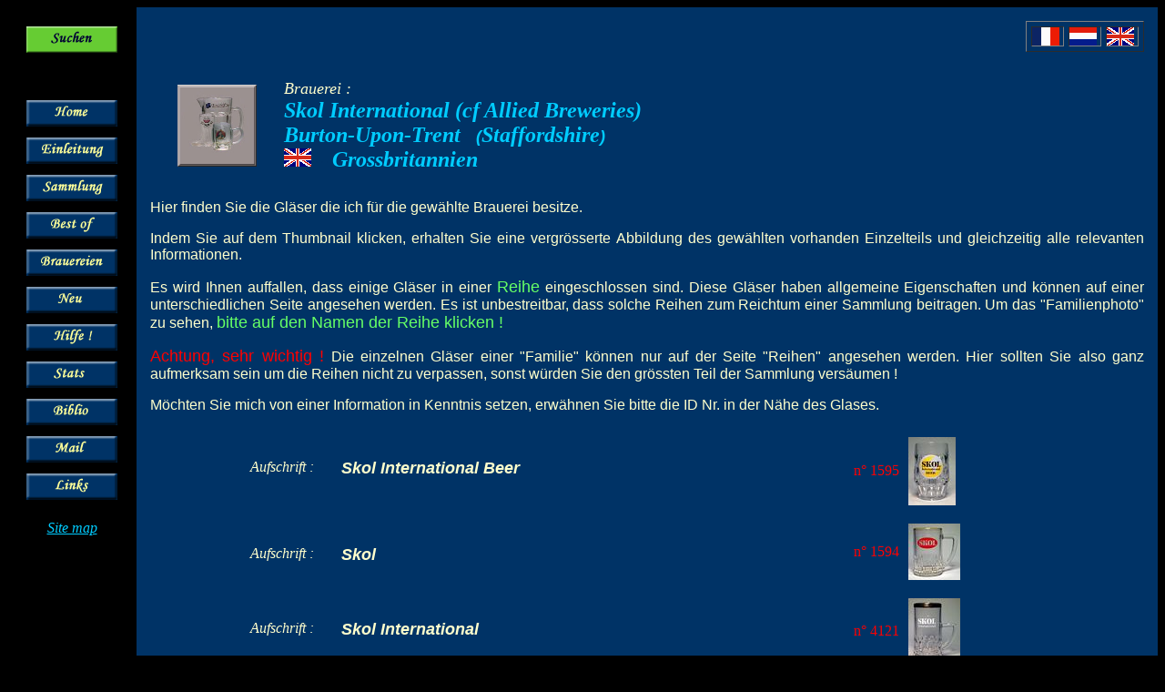

--- FILE ---
content_type: text/html; charset=UTF-8
request_url: https://chopescollection.be/de/marqtt.php?idbrie=803
body_size: 2574
content:
<!DOCTYPE HTML PUBLIC "-//W3C//DTD HTML 4.01 Transitional//EN">
<HTML><!-- InstanceBegin template="/Templates/TemplateDE.dwt" codeOutsideHTMLIsLocked="false" -->
<HEAD>
<!-- InstanceBeginEditable name="doctitle" --> 
<TITLE>Glaskr&uuml;ge, Stiefel, Kannen</TITLE>
<!-- InstanceEndEditable --> 
<meta http-equiv="Content-Type" content="text/html; charset=iso-8859-1">
<!-- InstanceBeginEditable name="head" --> 
<meta name="keywords" content="Sammlung, Brauereien, Glaskr&uuml;ge, Bierkr&uuml;ge, Kr&uuml;ge, Stiefel, Seidel, Bierseidel, Bierstiefel, Kannen, Bierkannen, Biergl&auml;ser, belgische Brauereien, deutsche Brauereien, franz&ouml;sische Brauereien, Bier, belgisches Bier, deutsches Bier, franz&ouml;sisches Bier, Brauereiartikel, Brauereiwerbemittel,  Biere, Krug, Glaskrug, Bierkrug, Bierkanne, Kanne, Werbemittel von Brauereien">
<meta name="description" content="Werbemittel von Brauereien - Sammlung Glaskr�ge, Bierstiefel und Kannen">
<!-- InstanceEndEditable -->
</HEAD>

<BODY bgcolor="#000000" text="#FFFFCC" link="#00CCFF" vlink="#CC99FF" alink="#FFCCFF">
<table width="100%" height="100%" cellpadding="15" cellspacing="0">
  <tr> 
	<td width="95" rowspan="3" valign="top" bgcolor="#000000"> <table width="100%" border="0" cellspacing="0" cellpadding="6">
		<tr> 
		  <td align="left" valign="top"><!-- InstanceBeginEditable name="Cell13" --><a href="rech1.php"><img src="img/btn/recherche.gif" alt="Suchen" name="suchen" width="100" height="29" border="0" id="suchen"></a><!-- InstanceEndEditable --></td>
		</tr>
		<tr> 
		  <td height="40" align="left" valign="top">&nbsp;</td>
		</tr>
		<tr> 
		  <td align="left" valign="top"><!-- InstanceBeginEditable name="Cell1" --><a href="index.php"><img src="img/btn/home.gif" alt="Home" name="home" width="100" height="29" border="0" id="home"></a><!-- InstanceEndEditable --></td>
		</tr>
		<tr> 
		  <td align="left" valign="top"><!-- InstanceBeginEditable name="Cell2" --><a href="intro.php"><img src="img/btn/intro.gif" alt="Einleitung" name="einleitung" width="100" height="29" border="0" id="einleitung"></a><!-- InstanceEndEditable --></td>
		</tr>
		<tr> 
		  <td align="left" valign="top"><!-- InstanceBeginEditable name="Cell3" --><a href="coll.php"><img src="img/btn/collection.gif" alt="Sammlung" name="sammlung" width="100" height="29" border="0" id="sammlung"></a><!-- InstanceEndEditable --></td>
		</tr>
		<tr> 
		  <td align="left" valign="top"><!-- InstanceBeginEditable name="Cell4" --><a href="pbp.php"><img src="img/btn/bestof.gif" alt="Bestof" name="bestof" width="100" height="29" border="0" id="bestof"></a><!-- InstanceEndEditable --></td>
		</tr>
		<tr> 
		  <td align="left" valign="top"><!-- InstanceBeginEditable name="Cell5" --><a href="bries.php"><img src="img/btn/bries.gif" alt="Brauereien" name="brauereien" width="100" height="29" border="0" id="brauereien"></a><!-- InstanceEndEditable --></td>
		</tr>
		<tr> 
		  <td align="left" valign="top"><!-- InstanceBeginEditable name="Cell6" --><a href="new.php"><img src="img/btn/nouveau.gif" alt="Neu" name="neu" width="100" height="29" border="0" id="neu"></a><!-- InstanceEndEditable --></td>
		</tr>
		<tr> 
		  <td align="left" valign="top"><!-- InstanceBeginEditable name="Cell7" --><a href="sos.php"><img src="img/btn/aide.gif" alt="Hilfe" name="hilfe" width="100" height="29" border="0" id="hilfe"></a><!-- InstanceEndEditable --></td>
		</tr>
		<tr> 
		  <td align="left" valign="top"><!-- InstanceBeginEditable name="Cell8" --><a href="chiffres.php"><img src="img/btn/stats.gif" alt="Stats" name="stats" width="100" height="29" border="0" id="stats"></a><!-- InstanceEndEditable --></td>
		</tr>
		<tr> 
		  <td align="left" valign="top"><!-- InstanceBeginEditable name="Cell9" --><a href="biblio.php"><img src="img/btn/biblio.gif" alt="Biblio" name="biblio" width="100" height="29" border="0" id="biblio"></a><!-- InstanceEndEditable --></td>
		</tr>
		<tr> 
		  <td align="left" valign="top"><!-- InstanceBeginEditable name="Cell11" --><a href="mailto:webmaster@chopescollection.be"><img src="img/btn/mail.gif" alt="Mail" name="mail" width="100" height="29" border="0" id="mail"></a><!-- InstanceEndEditable --></td>
		</tr>
		<tr> 
		  <td align="left" valign="top"><!-- InstanceBeginEditable name="Cell12" --><a href="liens.php"><img src="img/btn/liens.gif" alt="Links" name="links" width="100" height="29" border="0" id="links"></a><!-- InstanceEndEditable --></td>
		</tr>
	  </table>
	  <p align="center"><em><a href="carte_site.php">Site map</a></em></p>
	  </td>
	<td height="20" valign="top" bgcolor="#003366"> 
	  <table width="130" border="1" align="right" cellpadding="0" cellspacing="5" bgcolor="#003366">
		<tr> 
		  <td><!-- InstanceBeginEditable name="Lang1" --><a href="../fr/marqtt.php?idbrie=803"><img src="../img/draps/3.gif" alt="Fran&ccedil;ais" name="francais" width="30" height="20" border="0" id="francais"></a><!-- InstanceEndEditable --></td>
		  <td><!-- InstanceBeginEditable name="Lang2" --><a href="../nl/marqtt.php?idbrie=803"><img src="../img/draps/10.gif" alt="Nederlands" name="nederlands" width="30" height="20" border="0" id="nederlands"></a><!-- InstanceEndEditable --></td>
		  <td><!-- InstanceBeginEditable name="Lang3" --><a href="../en/marqtt.php?idbrie=803"><img src="../img/draps/8.gif" alt="English" name="english" width="30" height="20" border="0" id="english"></a><!-- InstanceEndEditable --></td>
		</tr>
	  </table></td>
  </tr>
  <tr> 
	<td height="20" valign="top" bgcolor="#003366"><!-- InstanceBeginEditable name="rm_titre" -->
	  <table width="80%" border="0" cellpadding="0" cellspacing="0" bordercolor="#003399">
		
				
		<tr> 
		  <td width="90" height="30" valign="middle"><img src="../img/btn/logo.jpg" alt="Biergl&auml;sersammlung - Glaskr&uuml;ge, Stiefel, Kannen" name="botte" width="87" height="90" hspace="30" align="middle" id="botte"></td>
		  <td height="30"> <p><em><font color="#FFFFCC" size="4">Brauerei : </font><font color="#00CCFF" size="4" face="Verdana, Arial, Helvetica, sans-serif"><strong><br>
			  </strong></font><font color="#00CCFF" size="4"><strong><font size="5">Skol International (cf Allied Breweries)</font></strong></font><font color="#00CCFF" size="4" face="Verdana, Arial, Helvetica, sans-serif"><strong><br>
			  </strong></font><font color="#00CCFF" size="4"><strong><font size="5">Burton-Upon-Trent</font></strong></font><font color="#00CCFF" size="4" face="Verdana, Arial, Helvetica, sans-serif"><strong><font color="#003366">--</font> 
			  (</strong></font><font color="#00CCFF" size="5"><strong>Staffordshire</strong></font><font color="#00CCFF" size="4" face="Verdana, Arial, Helvetica, sans-serif"><strong>)<br>
			  <img src="../img/draps/8.gif" name="drapeau" width="30" height="20" id="drapeau"><font color="#003366">---</font> 
			  </strong></font><font color="#00CCFF" size="5"><strong>Grossbritannien</strong></font></em></p></td>
		</tr>
	  </table>
	  <!-- InstanceEndEditable --></td>
  </tr>
  <tr> 
	<td valign="top" bgcolor="#003366"><!-- InstanceBeginEditable name="rm_corps" --> 
	  <p><font face="Verdana, Arial, Helvetica, sans-serif">Hier finden Sie die 
		Gl&auml;ser die ich f&uuml;r die gew&auml;hlte Brauerei besitze.</font></p>
	  <p align="justify"><font face="Verdana, Arial, Helvetica, sans-serif">Indem 
		Sie auf dem Thumbnail klicken, erhalten Sie eine vergr&ouml;sserte Abbildung 
		des gew&auml;hlten vorhanden Einzelteils und gleichzeitig alle relevanten 
		Informationen.</font></p>
	  <p align="justify"><font face="Verdana, Arial, Helvetica, sans-serif">Es 
		wird Ihnen auffallen, dass einige Gl&auml;ser in einer <font color="#66FF66" size="4">Reihe</font> 
		eingeschlossen sind. Diese Gl&auml;ser haben allgemeine Eigenschaften 
		und k&ouml;nnen auf einer unterschiedlichen Seite angesehen werden. Es 
		ist unbestreitbar, dass solche Reihen zum Reichtum einer Sammlung beitragen. 
		Um das &quot;Familienphoto&quot; zu sehen, <font color="#66FF66" size="4">bitte 
		auf den Namen der Reihe klicken !</font></font></p>
	  <p align="justify"><font color="#FF0000" size="4" face="Verdana, Arial, Helvetica, sans-serif">Achtung, 
		sehr wichtig !</font><font face="Verdana, Arial, Helvetica, sans-serif"> 
		Die einzelnen Gl&auml;ser einer &quot;Familie&quot; k&ouml;nnen nur auf 
		der Seite &quot;Reihen&quot; angesehen werden. Hier sollten Sie also ganz 
		aufmerksam sein um die Reihen nicht zu verpassen, sonst w&uuml;rden Sie 
		den gr&ouml;ssten Teil der Sammlung vers&auml;umen !</font></p>
	  <p align="justify"><font face="Verdana, Arial, Helvetica, sans-serif">M&ouml;chten 
		Sie mich von einer Information in Kenntnis setzen, erw&auml;hnen Sie bitte 
		die ID Nr. in der N&auml;he des Glases.</font></p>
	  <table width="80%" border="0" align="center" cellpadding="0" cellspacing="0">
		
					<tr> 
			  <td width="100" valign="top"> 
				<p>&nbsp;</p>
				<p><em>Aufschrift : </em></p></td>
			  <td valign="top"><p>&nbsp;</p>
				<p><font color="#FFFFCC" size="4" face="Verdana, Arial, Helvetica, sans-serif"><strong><em>Skol International Beer</em></strong></font></p></td>
			  <td width="65" valign="middle"><div align="right"><font color="#FF0000">n&deg; 
				  1595</font></div></td>
			  <td width="80"><a href="det.php?idchope=1595"><img src="../phot/coll/thumbs/tn_1595_1.jpg" hspace="10" vspace="10" border="0"></a></td>
			  <td width="80"><a href="det.php?idchope=1595"> 
								</a></td>
			</tr>
      			<tr> 
			  <td width="100" valign="top"> 
				<p>&nbsp;</p>
				<p><em>Aufschrift : </em></p></td>
			  <td valign="top"><p>&nbsp;</p>
				<p><font color="#FFFFCC" size="4" face="Verdana, Arial, Helvetica, sans-serif"><strong><em>Skol</em></strong></font></p></td>
			  <td width="65" valign="middle"><div align="right"><font color="#FF0000">n&deg; 
				  1594</font></div></td>
			  <td width="80"><a href="det.php?idchope=1594"><img src="../phot/coll/thumbs/tn_1594_1.jpg" hspace="10" vspace="10" border="0"></a></td>
			  <td width="80"><a href="det.php?idchope=1594"> 
								</a></td>
			</tr>
      			<tr> 
			  <td width="100" valign="top"> 
				<p>&nbsp;</p>
				<p><em>Aufschrift : </em></p></td>
			  <td valign="top"><p>&nbsp;</p>
				<p><font color="#FFFFCC" size="4" face="Verdana, Arial, Helvetica, sans-serif"><strong><em>Skol International</em></strong></font></p></td>
			  <td width="65" valign="middle"><div align="right"><font color="#FF0000">n&deg; 
				  4121</font></div></td>
			  <td width="80"><a href="det.php?idchope=4121"><img src="../phot/coll/thumbs/tn_4121_1.jpg" hspace="10" vspace="10" border="0"></a></td>
			  <td width="80"><a href="det.php?idchope=4121"> 
								</a></td>
			</tr>
      			<tr> 
			  <td width="100" valign="top"> 
				<p>&nbsp;</p>
				<p><em>Aufschrift : </em></p></td>
			  <td valign="top"><p>&nbsp;</p>
				<p><font color="#FFFFCC" size="4" face="Verdana, Arial, Helvetica, sans-serif"><strong><em>Skol Lager Beer</em></strong></font></p></td>
			  <td width="65" valign="middle"><div align="right"><font color="#FF0000">n&deg; 
				  4226</font></div></td>
			  <td width="80"><a href="det.php?idchope=4226"><img src="../phot/coll/thumbs/tn_4226_1.jpg" hspace="10" vspace="10" border="0"></a></td>
			  <td width="80"><a href="det.php?idchope=4226"> 
								</a></td>
			</tr>
      			<tr> 
			  <td width="100" valign="top"> 
				<p>&nbsp;</p>
				<p><em>Aufschrift : </em></p></td>
			  <td valign="top"><p>&nbsp;</p>
				<p><font color="#FFFFCC" size="4" face="Verdana, Arial, Helvetica, sans-serif"><strong><em>Skol International Lager</em></strong></font></p></td>
			  <td width="65" valign="middle"><div align="right"><font color="#FF0000">n&deg; 
				  5969</font></div></td>
			  <td width="80"><a href="det.php?idchope=5969"><img src="../phot/coll/thumbs/tn_5969_1.jpg" hspace="10" vspace="10" border="0"></a></td>
			  <td width="80"><a href="det.php?idchope=5969"> 
								</a></td>
			</tr>
      		
	  </table>
	  <br>
	  <table width="80%" border="0" align="center" cellpadding="0" cellspacing="0">
		
						<tr> 
				  <td width="100" valign="top"> 
					<p>&nbsp;</p>
					<p><em>Aufschrift : </em></p></td>
				  <td valign="top"><p>&nbsp;</p>
					<p><font color="#FFFFCC" size="4" face="Times New Roman, Times, serif"><strong><em><font color="#FFFFCC" size="4" face="Verdana, Arial, Helvetica, sans-serif"><strong><em>Skol Lager</em></strong></font> - <font color="#66ff66" size="4"><strong><em> 
					  Reihe : <a href="serie.php?idserie=1&idbrie=803"> Erdkugel </a>					  </em></strong></font></em></strong></font></p></td>
				  <td width="65" valign="middle"><div align="right"><font color="#FF0000">n&deg; 
					  3090 </font></div></td>
				  <td width="80"><a href="det.php?idchope=3090"><img src="../phot/coll/thumbs/tn_3090_1.jpg" hspace="10" vspace="10"></a></td>
				  <td width="80"><a href="det.php?idchope=3090"> 
					</a><a href="det.php?idchope=3090"> 
										</a></td>
				</tr>		
	       		
	  </table>
	  <p align="justify"><font face="Verdana, Arial, Helvetica, sans-serif">
	  </div>
	  <p align="justify">&nbsp;</p>
	  <!-- InstanceEndEditable --></td>
  </tr>
</table>
</BODY>
<!-- InstanceEnd --></HTML>

